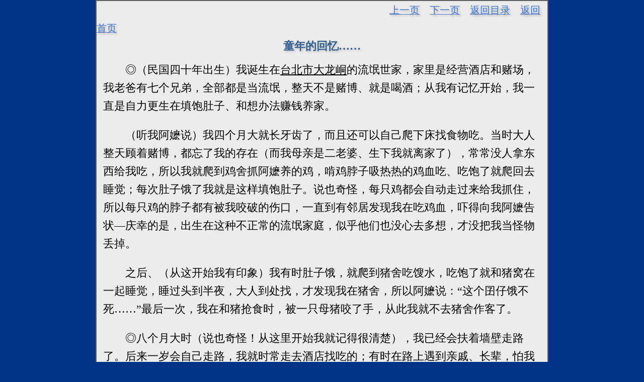

--- FILE ---
content_type: text/html
request_url: https://fwdict.com/chspub/challenge/1.htm
body_size: 4550
content:
<html lang="zh-cn">
<head>
<meta charset="utf-8">
<meta name="description" content="《人生大挑战》童年的回忆">
<meta name="author" content="张国松">
<title>《人生大挑战》童年的回忆-[1]　张国松&nbsp;著</title>
<link rel="stylesheet" href="ch1.css">
</head>

<body>
<div id="container">
<nav>
<a href="begin.htm">上一页</a>　<a href="2.htm">下一页</a>　<a href="index.htm#one">返回目录</a>　<a href="../index.htm">返回首页</a>
</nav>
<article>
<h1>童年的回忆……</h1>
<p>　　◎（民国四十年出生）我诞生在<span id="un">台北市大龙峒</span>的流氓世家，家里是经营酒店和赌场，我老爸有七个兄弟，全部都是当流氓，整天不是赌博、就是喝酒；从我有记忆开始，我一直是自力更生在填饱肚子、和想办法赚钱养家。</p>
<p>　　（听我阿嬷说）我四个月大就长牙齿了，而且还可以自己爬下床找食物吃。当时大人整天顾着赌博，都忘了我的存在（而我母亲是二老婆、生下我就离家了），常常没人拿东西给我吃，所以我就爬到鸡舍抓阿嬷养的鸡，啃鸡脖子吸热热的鸡血吃、吃饱了就爬回去睡觉；每次肚子饿了我就是这样填饱肚子。说也奇怪，每只鸡都会自动走过来给我抓住，所以每只鸡的脖子都有被我咬破的伤口，一直到有邻居发现我在吃鸡血，吓得向我阿嬷告状—庆幸的是，出生在这种不正常的流氓家庭，似乎他们也没心去多想，才没把我当怪物丢掉。</p>
<p>　　之后、（从这开始我有印象）我有时肚子饿，就爬到猪舍吃馊水，吃饱了就和猪窝在一起睡觉，睡过头到半夜，大人到处找，才发现我在猪舍，所以阿嬷说：“这个囝仔饿不死……”最后一次，我在和猪抢食时，被一只母猪咬了手，从此我就不去猪舍作客了。</p>
<p>　　◎八个月大时（说也奇怪！从这里开始我就记得很清楚），我已经会扶着墙壁走路了。后来一岁会自己走路，我就时常走去酒店找吃的；有时在路上遇到亲戚、长辈，怕我出意外而好心把我抓回家；所以后来我出门，一路上就躲躲藏藏地走，见到认识的大人就躲在柱子后面，等大人过去再出来继续走—三岁以前，我都去酒店、赌场里混，也看尽赌客的百态，看到赢钱的大人，我就故意跑过去献殷勤，帮赌客跑腿买东西（槟榔、香烟、提神饮料……等），赢钱的人心情好，多少都会给小费；就这样口袋里常攒了很多钱。</p>
<p>　　（我三岁体格比一般的小孩还高大）当时的环境，一般小孩是没钱买零食，而我却可以买东西请别的小朋友吃，所以才三岁大，我已经是附近所有孩子的头头，走到哪都有一大群跟班，左右邻舍都称我“天公仔、小胖”；连大我两岁的哥哥，肚子饿都要来找我想办法。</p>
<p>　　阿嬷住在隔壁栋，她是绑小脚的妇女，所以从没出门，也都不清楚我是没人照顾的情形，而我就时常光着上身，连天气变冷也没加衣服……</p>
<p>　　到三岁左右，邻居开杂货店的阿姨看我没衣服穿，拿了一个面粉袋，用剪刀剪三个洞，给我套在身上，我就像是“荒野大镖客”地穿着面粉袋到处晃—记得面粉袋很大、很长，到我的脚踝的长度，只要跌倒就很难爬起来；我想了一个办法，就是用一颗石头垫在布下，一颗在上面敲、磨，到面粉袋破为止，再撕成开叉到膝盖，这样就跑得快、跌倒也不会爬不起来了—这件面粉袋一穿就穿了两年。</p>
<p>　　◎四岁的时候，老爸在一夜之间，把内湖经营的五台砂石车、还有酒店，通通赌博输光了—通常人赌输破产，都用“做生意失败”当藉口，我老爸也不例外—破产后，家里就改行做面摊生意；这段时期，我母亲已经回家来住了，期间也陆续生了两个弟弟和一个妹妹。</p>
<p>　　我记得有了四弟后，我得负责照顾最小的他（三弟在面摊给母亲照顾）。夏天热得要命，大伙最喜欢去淡水河玩水，我当然也不例外；四岁的我就背着不到一岁的弟弟去河边，把他藏在石头下的凉荫，自己跑去游到对岸捡鸭蛋；等游回来时天都黑了，已经把四弟饿得半死、哭都哭不出声了。大人找了一下午，奇怪我背着弟弟跑到哪去、怎么没带回来吃东西？回到家，自然少不了一顿打……当时的我，确实是愈打胆愈大—发现做什么事再糟只不过是一顿打而已，所以愈是胆大去尝试想做的事。</p>
<p>　　◎五岁的时候，我的体格已经像七、八岁。我和眷村的荣民伯伯，熟稔得称兄道弟。外省人最擅长做面食，只要包子、馒头的香味一飘出来，我必定会来捧场；因为我只要闻到，肚子就咕噜、咕噜地饿了，我会买很多分给跟班们吃—所谓“大马喝汤，小马尝尝”的道理，小小年纪我就很清楚，这也是我的人气超旺的秘诀—平时在河里抓了鱼，我就用茅草叶穿好一条、一条的鱼，挂在那些荣民伯伯的门口；没事我也常在眷村绕，当这些伯伯的帮手，所以他们的绝活都教授给我（山东馒头、水饺、面条、豆瓣鱼、香肉料理等等，都是这时学会的），到后来，他们做点心都特意为“小胖”留一份。</p>
<p>　　记得有个王伯伯，最喜欢吃香肉，可以说是“狗中杀手”，凡狗经过他的家门，必定无法活着离开！有一次，我吃了太多蚵仔，突然大病一场（疝气加脱肛），躺在床上奄奄一息，找医生看也没比较好；眷村的伯伯们都奇怪：小胖怎么这么久没来了？打听之下，知道我生病了，王伯伯特意到我家把我带去他家住，每天煮香肉给我吃，竟然就这样不药而愈了。</p>
<p>　　我的势力范围，除了眷村之外，就是<span id="un">大龙峒</span>附近的庙宇。每次我经过庙时，都有瞄到供桌下蹲着好几个小孩—这附近没有我不认识的小孩，可是这些小孩我却没看过、也不知道是谁家的？真的很怪—我也很好奇钻到桌子下找他们，奇怪的是一钻进去就没看到任何人了、每次都这样。为了调查清楚，我就经常躲在供桌下，顺便吃供桌上拜的贡品：鸡腿、油饭、米糕……有人指责我偷吃贡品，我就理直气壮的说：“神明叫我可以拿来吃的，你有听到神明说不行吃吗？”（后来我才知道，原来小时候常看到庙宇供桌下藏的小孩，就是所谓“养小鬼”的‘魔神仔’。）</p>
<p>　　有一天，我躲在供桌下啃着鸡腿、吃得正爽时，听到有人来庙里求签，我竖着耳朵听庙公跟他解签诗，内容是说那个人“犯车关”，最好要祭改才能消灾……等那个问事的人祭改完后走了，庙公和朋友在聊天，竟然说“犯车关”是最稳当的说法；如果当事者真的出了事，就代表“神明料得很准”；如果没死只是伤，就代表“好险有来祭改”；万一死了，就是“在劫难逃、积德不够”—假如什么都没发生，就是“我们的神明有保佑，帮他化解了”；真的是稳赢的说法！</p>
<p>　　回家后，我赶快跑去告诉阿嬷这件事，阿嬷撇撇嘴说：“我早就知道庙里都是骗人的！”我就问阿嬷：“那你干么去庙里念经？”自从老爸把事业输光后，邻居的三姑六婆会约阿嬷去庙里念经，说这样才能改家运—阿嬷说庙里的那一套，她早就知道不可信，别人好意邀约，她不想得罪，所以才附和跟去的，可是阿嬷念的经是：【天青青、地灵灵、口袋没钱就不灵。】才去几次她就藉口行动不方便没再去了。</p>
<p>　　我记得每次拜拜，阿嬷就暗中叫我金纸拿几张烧做代表就可以，一叠可以用很久，阿嬷说：“拿钱买纸烧掉，不如省下来多买一块肉。”我觉得阿嬷说的确实有道理，所以老妈叫我去买金纸的钱，我都交给阿嬷；金纸一叠一次只烧一张做代表，烧一年也烧不完。</p>
</article>
<footer>
<p>赚外快的童年……</p>
<p class="last"><a href="begin.htm">上一页</a>　<a href="2.htm">下一页</a>　<a href="index.htm#one">返回目录</a>　<a href="../index.htm">返回首页</a></p>
</footer>
</div>
</body>
</html>

--- FILE ---
content_type: text/css
request_url: https://fwdict.com/chspub/challenge/ch1.css
body_size: 494
content:
body{
	margin:0;
	padding:0;
	background-color:#003388
}
#container{
	margin:0 auto;
	padding:0;
	border:2px #606060 solid;
	width:70%;
	font-family:'Microsoft YaHei Light','Microsoft JhengHei';
	font-size:22px;
	color:black;
	line-height:1.65em;
	background-color:#ececec
}
#divsty{
	border:2px #506c90 solid;
	margin-top:-0.5em;
	margin-bottom:0.5em;
	margin-left:0.3em;
	padding:0.05em 0 0 0;
	color:#a60db6;
	width:98%;
	border-radius:4px 4px 4px 4px
}
nav{
	text-indent:65%;
	font-size:0.9em;
	margin-top:0;
	text-shadow:2px 2px 4px #b0b0b0
}
footer{
	font-weight:bold;
	color:#303030;
	margin-top:1em
}
p{margin:0.1em 0.6em 1em 0.6em}
p.two{margin-bottom:0.2em}
#un{text-decoration:underline}
h1{
	text-align:center;
	font-size:1em;
	color:#326092;
	margin-top:0;
	margin-bottom:0.5em;
	text-shadow:2px 2px 4px #c0c0c0
}
.last
{
text-align:center;
font-size:1.05em;
text-shadow:2px 2px 4px #b0b0b0
}
a:link{
	text-decoration:underline;
	color:#4176d3
}
a:visited {
	text-decoration: none;
	color:#6666a9
}
a:hover{
	text-decoration: none;
	color:#9999ff
}
a:active{
	text-decoration: none;
	color:#6666ff
}
